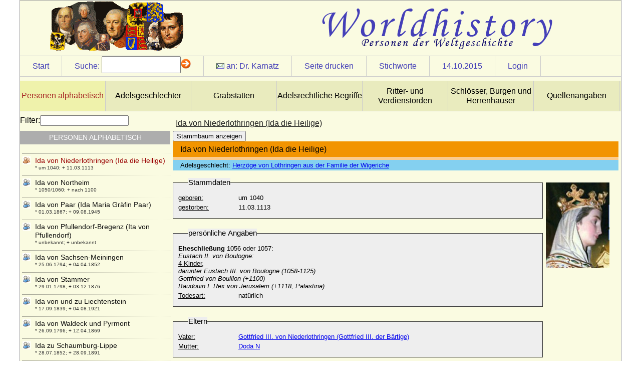

--- FILE ---
content_type: text/html
request_url: http://worldhistory.de/wnf/navbar/wnf.php?oid=9255&sid=
body_size: 11077
content:
<!DOCTYPE html PUBLIC "-//W3C//DTD XHTML 1.0 Strict//EN" "http://www.w3.org/TR/xhtml1/DTD/xhtml1-strict.dtd">
<html>
<head>
<title>:: worldhistory :: Personen der Weltgeschichte ::</title>
<link rel="stylesheet" href="../customizing/layouts/history/layout.css" type="text/css" />
<link rel="stylesheet" href="../customizing/templates/history/person.css" type="text/css" />
<link rel="shortcut icon" type="image/x-icon" href="../favicon.png" /><script type="text/javascript">

  var _gaq = _gaq || [];
  _gaq.push(['_setAccount', 'UA-17092712-13']);
  _gaq.push(['_trackPageview']);

  (function() {
    var ga = document.createElement('script'); ga.type = 'text/javascript'; ga.async = true;
    ga.src = ('https:' == document.location.protocol ? 'https://ssl' : 'http://www') + '.google-analytics.com/ga.js';
    var s = document.getElementsByTagName('script')[0]; s.parentNode.insertBefore(ga, s);
  })();

</script>
<script type="text/javascript" src="../modules/jquery/js/jquery-1.8.2.min.js"></script>
<script type="text/javascript" src="../modules/jquery/js/jquery-ui-1.8.23.custom.min.js"></script>
<script type="text/javascript" src="wnf.js"></script>
<script type="text/javascript" src="../modules/jquery/bindWithDelay/bindWithDelay.js"></script>
<script type="text/javascript" src="../customizing/templates/history/person.js"></script>
<script type="text/javascript">var s_sid="";var i_oid="9255"</script>
<meta http-equiv="Content-Type" content="text/html; charset=iso-8859-1" />
<meta name="author" content="pkarnatz" />
<meta name="copyright" content="pkarnatz" />
<meta name="description" content="Ida von Niederlothringen (Ida die Heilige)" />
<meta name="abstract" content="* um 1040; + 11.03.1113" />
<meta name="robots" content="index, follow" />

<meta http-equiv="Content-Style-Type" content="text/css" />
<meta name="designer" content="sdevic.de" />
<meta name="generator" content="WebNavigationFramework_2.2 (WNF)" />
</head>
<body>
<div id="wrapper"><div id="headerContent">
</div>
<div id="siteControl"><div class="cItem"><a href="wnf.php">Start</a></div><div class="cItem" id="srchdirect" ><span class="text">Suche:</span><form id="searchdirect" action="wnf.php" method="get"> <input type="hidden" name="oid" value="9255" /><input type="text" name="s" id="s" class="text8" /><img src="navimg/arrow.gif" alt="suche starten" onclick="document.forms['searchdirect'].submit();return false;" /></form></div><div class="cItem" id="authormail"><img src="navimg/mail1.gif" alt="" border="0" />&nbsp;an: <a class="maillink" href=mailto:pkarnatz@web.de?subject=Ida%20von%20Niederlothringen%20%28Ida%20die%20Heilige%29>Dr. Karnatz</a></div>
<div class="cItem" id="printPage"><a href="#">Seite drucken</a></div>
<div class="cItem" id="keyWrdList"><a href="#">Stichworte</a></div>
<div class="cItem"><a class="maillink" href="wnf.php?oid=9255&amp;sid=&amp;s=d 1444773600" target="_top">14.10.2015</a></div>
<span class="cItem"><a href="wnf.php?o=gl&amp;oid=9255">Login</a></span>
</div><ul id="bannerNavCol">
<li><a class="activ" href="wnf.php?oid=2&sid=">Personen alphabetisch</a></li>
<li><a class="norm" href="wnf.php?oid=5745&sid=">Adelsgeschlechter</a></li>
<li><a class="norm" href="wnf.php?oid=8837&sid=">Grabstätten</a></li>
<li><a class="norm" href="wnf.php?oid=6401&sid=">Adelsrechtliche Begriffe</a></li>
<li><a class="norm" href="wnf.php?oid=6412&sid=">Ritter- und Verdienstorden</a></li>
<li><a class="norm" href="wnf.php?oid=5943&sid=">Schlösser, Burgen und Herrenhäuser</a></li>
<li><a class="norm" href="wnf.php?oid=16893&sid=">Quellenangaben</a></li>
<div class="clear"></div></ul>
<div id="primaryContent">
<h3>Ida von Niederlothringen (Ida die Heilige)</h3>
<div class="tpl_12" docnr="9411">
  <button id="btnstamm">Stammbaum anzeigen</button>
  <div id="stamm" class="hide">
Elterngenerationen:
			<select name="upgen" id="upgen">
				<option value="1">1</option>
				<option value="2">2</option>
			</select>
Kindgenerationen:
			<select name="dngen" id="dngen">
				<option value="1">1</option>
				<option value="2">2</option>
				<option value="3">3</option>
			</select>
			<button id="btnrefresh">aktualisieren</button>
			
			<div id="stammcont"></div>
</div>

<div id="persdata"><h4>Ida von Niederlothringen (Ida die Heilige)</h4><h5></h5><h6>Adelsgeschlecht: <a href="wnf.php?oid=8337&sid=" target="_top">Herzöge von Lothringen aus der Familie der Wigeriche</a></h6><div class="pdata"><fieldset><legend>Stammdaten</legend><p><label class="prae">geboren:</label><span>um 1040</span></p><p><label class="prae">gestorben:</label><span>11.03.1113</span><p></fieldset><fieldset><legend>persönliche Angaben</legend><p><span><strong>Eheschlie&szlig;ung</strong> 1056 oder 1057:<br/>
<em>Eustach II. von Boulogne:<br/>
</em><u>4 Kinder,<br/>
</u><em>darunter Eustach III. von Boulogne (1058-1125)<br/>
Gottfried von Bouillon (+1100)<br/>
Baudouin I. Rex von Jerusalem (+1118, Pal&auml;stina) </em></span></p><p><label class="prae">Todesart:</label><span>natürlich</span></p></fieldset><fieldset><legend>Eltern</legend><p><label class="prae">Vater:</label><a href="wnf.php?oid=9257&sid=">Gottfried III. von Niederlothringen (Gottfried III. der Bärtige)</a></p><p><label class="prae">Mutter:</label><a href="wnf.php?oid=9258&sid=">Doda N</a></p></fieldset><fieldset><legend>Ehen</legend><label>Ehen / Beziehungen:</label><table id="ehen"><tr><th class="text8">Partner</th><th class="text8">Ehe am</th><th class="text8">Ort</th></tr><tr><td class="text8 name"><a href="wnf.php?oid=9253&sid=">Eustach II. von Boulogne (Eustache II Comte de Boulogne)</a></td><td class="text8">1057</td><td class="text8"></td></tr></table></fieldset><fieldset><legend>Kinder</legend><ul><li><a href="wnf.php?oid=9292&sid=">Gottfried von Bouillon (Godefroy de Bouillon, Gottfried IV. von Bouillon)</a></li></ul></fieldset><fieldset><legend>Geschwister</legend><ul><li><a href="wnf.php?oid=9193&sid=">Gottfried IV. von Niederlothringen (Gottfried der IV. der Bucklige)</a></li></ul></fieldset><fieldset><p><br /><label class="small">Docnr:</label><span>9411</span></p></fieldset><fieldset><legend>Kommentar</legend><p><label for="cmail" class="prae2">Ihre E-Mail-Adresse:</label><input type="text" class="cmail" name="cmail" /></p><p><label for="comment" class="prae2">Information an mich:</label><textarea class="comment" name="comment"></textarea></p><button class="history">absenden</button><div class="resp"></div></fieldset></div><div id="pimg"><div class="pimgs"><img src="../customizing/templates/history/img_send.php?fileid=18448&size=tn" /><p class="imgdescr"></p></div></div><div class="clear"></div></div></div>
<div class="clear"></div>
</div>
<div id="sideContent"><label for="navfltr">Filter:</label><input type="text" name="navfltr" id="navfltr" /><h5>Personen alphabetisch</h5><ul>
<li><a class="lvl"  href="wnf.php?oid=2818&sid=" oid="2818" style="background-image:url(../images/nt_user1.gif);">Ida de Boulogne</a><p class="popup">* um 1160; + 1216</p></li>
<li><a class="lvl"  href="wnf.php?oid=8348&sid=" oid="8348" style="background-image:url(../images/nt_user1.gif);">Ida de Chiny</a><p class="popup">* um 1078; + 1117</p></li>
<li><a class="lvl"  href="wnf.php?oid=16873&sid=" oid="16873" style="background-image:url(../images/nt_user1.gif);">Ida Eleonore Christine von Vaerst- Westhemmerde</a><p class="popup">* um 1724; + 16.11.1794</p></li>
<li><a class="lvl"  href="wnf.php?oid=11818&sid=" oid="11818" style="background-image:url(../images/nt_user1.gif);">Ida Elisabeth Lütken</a><p class="popup">* 24.06.1763; + 17.09.1797</p></li>
<li><a class="lvl"  href="wnf.php?oid=12322&sid=" oid="12322" style="background-image:url(../images/nt_user1.gif);">Ida Elisabeth von Carnitz</a><p class="popup">* 12.10.1670; + ?</p></li>
<li><a class="lvl"  href="wnf.php?oid=17101&sid=" oid="17101" style="background-image:url(../images/nt_user1.gif);">Ida Großer (Ada Großer)</a><p class="popup">* keine Daten; + keine Daten</p></li>
<li><a class="lvl"  href="wnf.php?oid=5813&sid=" oid="5813" style="background-image:url(../images/nt_user1.gif);">Ida Hoyos zu Stichsenstein</a><p class="popup">* 31.08.1870; + 27.01.1946</p></li>
<li><a class="lvl"  href="wnf.php?oid=9614&sid=" oid="9614" style="background-image:url(../images/nt_user1.gif);">Ida Khuen von Belasi</a><p class="popup">* 01.05.1928; + 06.06.1987</p></li>
<li><a class="lvl"  href="wnf.php?oid=14160&sid=" oid="14160" style="background-image:url(../images/nt_user1.gif);">Ida Lucie Scheel von Plessen</a><p class="popup">* 18.12.1740; + 22.03.1792</p></li>
<li><a class="lvl"  href="wnf.php?oid=12539&sid=" oid="12539" style="background-image:url(../images/nt_user1.gif);">Ida Margarete von Winterfeld</a><p class="popup">* 1673; + nach 1740</p></li>
<li><a class="lvl"  href="wnf.php?oid=16559&sid=" oid="16559" style="background-image:url(../images/nt_user1.gif);">Ida Margrethe Erneste von Raben</a><p class="popup">* 1744 (Taufe 22.02.1744); + 06.11.1817</p></li>
<li><a class="lvl"  href="wnf.php?oid=2819&sid=" oid="2819" style="background-image:url(../images/nt_user1.gif);">Ida von Anhalt-Bernburg-Schaumburg-Hoym</a><p class="popup">* 10.03.1804; + 31.03.1828</p></li>
<li><a class="lvl"  href="wnf.php?oid=17127&sid=" oid="17127" style="background-image:url(../images/nt_user1.gif);">Ida von Auerswald</a><p class="popup">* 17.01.1791; + 04.03.1868</p></li>
<li><a class="lvl"  href="wnf.php?oid=7487&sid=" oid="7487" style="background-image:url(../images/nt_user1.gif);">Ida von Blieskastel</a><p class="popup">* unbekannt; + unbekannt</p></li>
<li><a class="lvl"  href="wnf.php?oid=2820&sid=" oid="2820" style="background-image:url(../images/nt_user1.gif);">Ida von Brabant (Ida von Löwen, Ide de Louvain)</a><p class="popup">* 1110; + 1162</p></li>
<li><a class="lvl"  href="wnf.php?oid=16672&sid=" oid="16672" style="background-image:url(../images/nt_user1.gif);">Ida von Derenthall (Konstanze Leopoldine Henriette Sophie Ida v. Derenthall)</a><p class="popup">* 10.05.1799; + 09.12.1880</p></li>
<li><a class="lvl"  href="wnf.php?oid=12036&sid=" oid="12036" style="background-image:url(../images/nt_user1.gif);">Ida von Dewitz</a><p class="popup">* 07.04.1749; + 22.06.1823</p></li>
<li><a class="lvl"  href="wnf.php?oid=15861&sid=" oid="15861" style="background-image:url(../images/nt_user1.gif);">Ida von Hahn (Ida von Hahn-Hahn), Reichsgräfin</a><p class="popup">* 22.06.1805; + 12.01.1880</p></li>
<li><a class="lvl"  id="actNode" href="wnf.php?oid=9255&sid=" oid="9255" style="background-image:url(../images/nt_user2.gif);">Ida von Niederlothringen (Ida die Heilige)</a><p class="popup">* um 1040; + 11.03.1113</p></li>
<li><a class="lvl"  href="wnf.php?oid=2821&sid=" oid="2821" style="background-image:url(../images/nt_user1.gif);">Ida von Northeim</a><p class="popup">* 1050/1060; + nach 1100</p></li>
<li><a class="lvl"  href="wnf.php?oid=9812&sid=" oid="9812" style="background-image:url(../images/nt_user1.gif);">Ida von Paar (Ida Maria Gräfin Paar)</a><p class="popup">* 01.03.1867; + 09.08.1945</p></li>
<li><a class="lvl"  href="wnf.php?oid=2822&sid=" oid="2822" style="background-image:url(../images/nt_user1.gif);">Ida von Pfullendorf-Bregenz (Ita von Pfullendorf)</a><p class="popup">* unbekannt; + unbekannt</p></li>
<li><a class="lvl"  href="wnf.php?oid=2823&sid=" oid="2823" style="background-image:url(../images/nt_user1.gif);">Ida von Sachsen-Meiningen</a><p class="popup">* 25.06.1794; + 04.04.1852</p></li>
<li><a class="lvl"  href="wnf.php?oid=17111&sid=" oid="17111" style="background-image:url(../images/nt_user1.gif);">Ida von Stammer</a><p class="popup">* 29.01.1798; + 03.12.1876</p></li>
<li><a class="lvl"  href="wnf.php?oid=5763&sid=" oid="5763" style="background-image:url(../images/nt_user1.gif);">Ida von und zu Liechtenstein</a><p class="popup">* 17.09.1839; + 04.08.1921</p></li>
<li><a class="lvl"  href="wnf.php?oid=5862&sid=" oid="5862" style="background-image:url(../images/nt_user1.gif);">Ida von Waldeck und Pyrmont</a><p class="popup">* 26.09.1796; + 12.04.1869</p></li>
<li><a class="lvl"  href="wnf.php?oid=2824&sid=" oid="2824" style="background-image:url(../images/nt_user1.gif);">Ida zu Schaumburg-Lippe</a><p class="popup">* 28.07.1852; + 28.09.1891</p></li>
<li><a class="lvl"  href="wnf.php?oid=11785&sid=" oid="11785" style="background-image:url(../images/nt_user1.gif);">Ide Skeel</a><p class="popup">+ 1684</p></li>
<li><a class="lvl"  href="wnf.php?oid=16854&sid=" oid="16854" style="background-image:url(../images/nt_user1.gif);">Idel Jobst von Vincke, Freiherr</a><p class="popup">* 12.09.1680; + 29.05.1740</p></li>
<li><a class="lvl"  href="wnf.php?oid=15697&sid=" oid="15697" style="background-image:url(../images/nt_user1.gif);">Ignaz von Landsberg-Velen und Gemen (Johann Ignaz Franz von Landsberg-Velen), Graf</a><p class="popup">* 01.12.1788; + 19.09.1863</p></li>
<li><a class="lvl"  href="wnf.php?oid=2825&sid=" oid="2825" style="background-image:url(../images/nt_user1.gif);">Igor Konstantinowitsch Romanow</a><p class="popup">* 29.05.1894; + 18.07.1918</p></li>
<li><a class="lvl"  href="wnf.php?oid=10173&sid=" oid="10173" style="background-image:url(../images/nt_user1.gif);">Igor von Kiew</a><p class="popup">* um 878; + 945</p></li>
<li><a class="lvl"  href="wnf.php?oid=2826&sid=" oid="2826" style="background-image:url(../images/nt_user1.gif);">Ileana von Rumänien</a><p class="popup">* 05.01.1909; + 21.01.1991</p></li>
<li><a class="lvl"  href="wnf.php?oid=2828&sid=" oid="2828" style="background-image:url(../images/nt_user1.gif);">Ilka zu Ortenburg, Gräfin</a><p class="popup">* 29.06.1942;</p></li>
<li><a class="lvl"  href="wnf.php?oid=2827&sid=" oid="2827" style="background-image:url(../images/nt_user1.gif);">Ilke Fischer</a><p class="popup">* 09.12.1936;</p></li>
<li><a class="lvl"  href="wnf.php?oid=14538&sid=" oid="14538" style="background-image:url(../images/nt_user1.gif);">Illarion Illarionowitsch Wassiltschikow, Fürst</a><p class="popup">* 1805; + 12.11.1862</p></li>
<li><a class="lvl"  href="wnf.php?oid=14540&sid=" oid="14540" style="background-image:url(../images/nt_user1.gif);">Illarion Sergejewitsch Wassiltschikow, Fürst</a><p class="popup">* 15.04.1881; + 03.06.1969</p></li>
<li><a class="lvl"  href="wnf.php?oid=14535&sid=" oid="14535" style="background-image:url(../images/nt_user1.gif);">Illarion Wassiljewitsch Wassiltschikow, Fürst</a><p class="popup">* 1776; + 05.03.1847</p></li>
<li><a class="lvl"  href="wnf.php?oid=2829&sid=" oid="2829" style="background-image:url(../images/nt_user1.gif);">Ilona (Helene) von Österreich</a><p class="popup">* 20.04.1927;</p></li>
<li><a class="lvl"  href="wnf.php?oid=13627&sid=" oid="13627" style="background-image:url(../images/nt_user1.gif);">Ilsa von Bülow (Ilsabe von Bülow)</a><p class="popup">* ?; + ?</p></li>
<li><a class="lvl"  href="wnf.php?oid=13629&sid=" oid="13629" style="background-image:url(../images/nt_user1.gif);">Ilsabe Dorothee von der Asseburg</a><p class="popup">* 19.08.1608; + 01.01.1647</p></li>
<li><a class="lvl"  href="wnf.php?oid=13320&sid=" oid="13320" style="background-image:url(../images/nt_user1.gif);">Ilsabe Eleonore von Stralendorff</a><p class="popup">* 11.09.1738; + 20.02.1787</p></li>
<li><a class="lvl"  href="wnf.php?oid=12481&sid=" oid="12481" style="background-image:url(../images/nt_user1.gif);">Ilsabe Katharina von Wahlen-Jürgass</a><p class="popup">* 24.01.1666; + 18.05.1734</p></li>
<li><a class="lvl"  href="wnf.php?oid=12053&sid=" oid="12053" style="background-image:url(../images/nt_user1.gif);">Ilsabe Lucie von Jasmund (Sophie Elisabeth von Jasmund)</a><p class="popup">* 11.12.1710; + 26.02.1760</p></li>
<li><a class="lvl"  href="wnf.php?oid=14806&sid=" oid="14806" style="background-image:url(../images/nt_user1.gif);">Ilsabe Sophie Dorothea von Bredow</a><p class="popup">* 10.10.1722; + 20.05.1788</p></li>
<li><a class="lvl"  href="wnf.php?oid=16308&sid=" oid="16308" style="background-image:url(../images/nt_user1.gif);">Ilsabe von Einwinkel</a><p class="popup">* keine Daten; + keine Daten</p></li>
<li><a class="lvl"  href="wnf.php?oid=13715&sid=" oid="13715" style="background-image:url(../images/nt_user1.gif);">Ilsabe von Flemming</a><p class="popup">* um 1500; + ?</p></li>
<li><a class="lvl"  href="wnf.php?oid=14467&sid=" oid="14467" style="background-image:url(../images/nt_user1.gif);">Ilsabe von Holstein</a><p class="popup">* ?; + nach dem 13.11.1610</p></li>
<li><a class="lvl"  href="wnf.php?oid=15919&sid=" oid="15919" style="background-image:url(../images/nt_user1.gif);">Ilsabe von Parkentin</a><p class="popup">* keine Daten; + keine Daten</p></li>
<li><a class="lvl"  href="wnf.php?oid=13268&sid=" oid="13268" style="background-image:url(../images/nt_user1.gif);">Ilsabe von Stockhausen (a.d.H. Ruleben)</a><p class="popup">* vor 1536; + ?</p></li>
<li><a class="lvl"  href="wnf.php?oid=15103&sid=" oid="15103" style="background-image:url(../images/nt_user1.gif);">Ilse Anna von Brünnow a.d.H. Alt-Schlage (Ilse Anna von Brunnow)</a><p class="popup">* 28.02.1675; + 27.08.1749</p></li>
<li><a class="lvl"  href="wnf.php?oid=12441&sid=" oid="12441" style="background-image:url(../images/nt_user1.gif);">Ilse aus dem Winkel</a><p class="popup">* unbekannt; + unbekannt</p></li>
<li><a class="lvl"  href="wnf.php?oid=12094&sid=" oid="12094" style="background-image:url(../images/nt_user1.gif);">Ilse (Elisabeth) von Oberg</a><p class="popup">+ vor 28.06.1439</p></li>
<li><a class="lvl"  href="wnf.php?oid=14787&sid=" oid="14787" style="background-image:url(../images/nt_user1.gif);">llse Floria von dem Knesebeck (Elisabeth Florina von dem Knesebeck)</a><p class="popup">* 10.04.1629; + 24.11.1711</p></li>
<li><a class="lvl"  href="wnf.php?oid=13251&sid=" oid="13251" style="background-image:url(../images/nt_user1.gif);">Ilse Margarethe von Grambow</a><p class="popup">* 1652; + 16.04.1729</p></li>
<li><a class="lvl"  href="wnf.php?oid=13250&sid=" oid="13250" style="background-image:url(../images/nt_user1.gif);">Ilse Mette von Hahn</a><p class="popup">* 15.11.1623; + 09.04.1675</p></li>
<li><a class="lvl"  href="wnf.php?oid=15779&sid=" oid="15779" style="background-image:url(../images/nt_user1.gif);">Ilse Sophie von Grabow (a.d.H. Suckwitz)</a><p class="popup">* 1700; + 20.08.1738</p></li>
<li><a class="lvl"  href="wnf.php?oid=15379&sid=" oid="15379" style="background-image:url(../images/nt_user1.gif);">Ilse Sophie von Segebade (verw. Ilse Sophie von Genzkow)</a><p class="popup">+ 1681</p></li>
<li><a class="lvl"  href="wnf.php?oid=16341&sid=" oid="16341" style="background-image:url(../images/nt_user1.gif);">Ilse Verdemann</a><p class="popup">* keine Daten; + nach 1486</p></li>
<li><a class="lvl"  href="wnf.php?oid=13255&sid=" oid="13255" style="background-image:url(../images/nt_user1.gif);">Ilse von dem Berge</a><p class="popup">* vor 1569; + nach 08.03.1628</p></li>
<li><a class="lvl"  href="wnf.php?oid=12688&sid=" oid="12688" style="background-image:url(../images/nt_user1.gif);">Ilse von Hanensee</a><p class="popup">* nicht überliefert; + nicht überliefert</p></li>
<li><a class="lvl"  href="wnf.php?oid=12696&sid=" oid="12696" style="background-image:url(../images/nt_user1.gif);">Ilse von Oppershausen</a><p class="popup">* nicht überliefert; + nicht überliefert</p></li>
<li><a class="lvl"  href="wnf.php?oid=13259&sid=" oid="13259" style="background-image:url(../images/nt_user1.gif);">Ilse von Peccatel</a><p class="popup">* um 1420; + ?</p></li>
<li><a class="lvl"  href="wnf.php?oid=14462&sid=" oid="14462" style="background-image:url(../images/nt_user1.gif);">Ilse von Raven</a><p class="popup">* ?; + nach 24.09.1604</p></li>
<li><a class="lvl"  href="wnf.php?oid=16187&sid=" oid="16187" style="background-image:url(../images/nt_user1.gif);">Ilse von Rohr</a><p class="popup">+ nach 1649</p></li>
<li><a class="lvl"  href="wnf.php?oid=15031&sid=" oid="15031" style="background-image:url(../images/nt_user1.gif);">Ilse von Schmatzhagen</a><p class="popup">* ?; + vor 1577</p></li>
<li><a class="lvl"  href="wnf.php?oid=12983&sid=" oid="12983" style="background-image:url(../images/nt_user1.gif);">Ilse von Schnehen</a><p class="popup">* 04.02.1908; + 10.07.1973</p></li>
<li><a class="lvl"  href="wnf.php?oid=16232&sid=" oid="16232" style="background-image:url(../images/nt_user1.gif);">Ilse von Trott zu Solz</a><p class="popup">* 09.08.1530; + 26.08.1611</p></li>
<li><a class="lvl"  href="wnf.php?oid=6351&sid=" oid="6351" style="background-image:url(../images/nt_user1.gif);">Imagina von Isenburg-Limburg</a><p class="popup">+ nach 1313</p></li>
<li><a class="lvl"  href="wnf.php?oid=2830&sid=" oid="2830" style="background-image:url(../images/nt_user1.gif);">Imre Kiraly von Ungarn (Emmerich von Ungarn)</a><p class="popup">* 1174; + 1204</p></li>
<li><a class="lvl"  href="wnf.php?oid=13743&sid=" oid="13743" style="background-image:url(../images/nt_user1.gif);">Ina Caroline von Bülow</a><p class="popup">* 12.01.1827; + 05.10.1900</p></li>
<li><a class="lvl"  href="wnf.php?oid=2831&sid=" oid="2831" style="background-image:url(../images/nt_user1.gif);">Ina Marie von Bassewitz, Gräfin</a><p class="popup">* 27.01.1888; + 17.09.1973</p></li>
<li><a class="lvl"  href="wnf.php?oid=2832&sid=" oid="2832" style="background-image:url(../images/nt_user1.gif);">India Hicks</a><p class="popup">* 05.09.1967;</p></li>
<li><a class="lvl"  href="wnf.php?oid=2833&sid=" oid="2833" style="background-image:url(../images/nt_user1.gif);">Ines de Castro</a><p class="popup">* 1325; + 07.01.1355</p></li>
<li><a class="lvl"  href="wnf.php?oid=2834&sid=" oid="2834" style="background-image:url(../images/nt_user1.gif);">Ines Pires (Inez Pirez)</a><p class="popup">* unbekannt; + unbekannt</p></li>
<li><a class="lvl"  href="wnf.php?oid=2835&sid=" oid="2835" style="background-image:url(../images/nt_user1.gif);">Ingard von Dänemark (Ingardis von Dänemark)</a><p class="popup">+  nach 1236</p></li>
<li><a class="lvl"  href="wnf.php?oid=2836&sid=" oid="2836" style="background-image:url(../images/nt_user1.gif);">Inge Magna Johanna Mimi von Kauffmann (Johanna von Kauffmann)</a><p class="popup">* 01.06.1936; + 13.05.1989</p></li>
<li><a class="lvl"  href="wnf.php?oid=7995&sid=" oid="7995" style="background-image:url(../images/nt_user1.gif);">Ingeborg Birgersdotter von Schweden</a><p class="popup">* 1253; + 30.06.1302</p></li>
<li><a class="lvl"  href="wnf.php?oid=7937&sid=" oid="7937" style="background-image:url(../images/nt_user1.gif);">Ingeborg Eriksdotter von Schweden</a><p class="popup">* 1212; + 1254</p></li>
<li><a class="lvl"  href="wnf.php?oid=7289&sid=" oid="7289" style="background-image:url(../images/nt_user1.gif);">Ingeborg Haakonsdotter von Norwegen</a><p class="popup">* 1301; + 17.06.1361</p></li>
<li><a class="lvl"  href="wnf.php?oid=16679&sid=" oid="16679" style="background-image:url(../images/nt_user1.gif);">Ingeborg Schaefer</a><p class="popup">* 22.03.1909;</p></li>
<li><a class="lvl"  href="wnf.php?oid=2838&sid=" oid="2838" style="background-image:url(../images/nt_user1.gif);">Ingeborg von Dänemark</a><p class="popup">* 1175; + 29.07.1236</p></li>
<li><a class="lvl"  href="wnf.php?oid=8903&sid=" oid="8903" style="background-image:url(../images/nt_user1.gif);">Ingeborg von Dänemark</a><p class="popup">* 01.04.1347; + 16.06.1370</p></li>
<li><a class="lvl"  href="wnf.php?oid=2837&sid=" oid="2837" style="background-image:url(../images/nt_user1.gif);">Ingeborg von Dänemark</a><p class="popup">* 02.08.1878; + 12.03.1958</p></li>
<li><a class="lvl"  href="wnf.php?oid=7030&sid=" oid="7030" style="background-image:url(../images/nt_user1.gif);">Ingeborg von Halland (Ingibiorg of Halland, Ingibiorg Finnsdottir)</a><p class="popup">* unbekannt; + 1069 (1070 ?)</p></li>
<li><a class="lvl"  href="wnf.php?oid=5979&sid=" oid="5979" style="background-image:url(../images/nt_user1.gif);">Ingeborg von Schweden</a><p class="popup">* ca. 1260; + 1290</p></li>
<li><a class="lvl"  href="wnf.php?oid=15910&sid=" oid="15910" style="background-image:url(../images/nt_user1.gif);">Ingeborg von Zepelin (Ingeborg von Zeppelin)</a><p class="popup">* 1580; + nach 1636</p></li>
<li><a class="lvl"  href="wnf.php?oid=2839&sid=" oid="2839" style="background-image:url(../images/nt_user1.gif);">Ingeburg von Mecklenburg-Schwerin</a><p class="popup">* 1340; + 1395</p></li>
<li><a class="lvl"  href="wnf.php?oid=12479&sid=" oid="12479" style="background-image:url(../images/nt_user1.gif);">Ingeburg von Wittstruck</a><p class="popup">* 09.09.1623; + 23.03.1694</p></li>
<li><a class="lvl"  href="wnf.php?oid=6004&sid=" oid="6004" style="background-image:url(../images/nt_user1.gif);">Ingegerd von Schweden (Ingegerd Olofsdotter)</a><p class="popup">* um 1000; + 10.02.1050</p></li>
<li><a class="lvl"  href="wnf.php?oid=7381&sid=" oid="7381" style="background-image:url(../images/nt_user1.gif);">Ingelger</a><p class="popup">* um 840; + 888</p></li>
<li><a class="lvl"  href="wnf.php?oid=8271&sid=" oid="8271" style="background-image:url(../images/nt_user1.gif);">Ingeltrud von Paris</a><p class="popup">* unbekannt; + unbekannt</p></li>
<li><a class="lvl"  href="wnf.php?oid=2840&sid=" oid="2840" style="background-image:url(../images/nt_user1.gif);">Ingrid von Schweden</a><p class="popup">* 28.3.1910; + 07.11.2000</p></li>
<li><a class="lvl"  href="wnf.php?oid=2841&sid=" oid="2841" style="background-image:url(../images/nt_user1.gif);">Iniga von Thurn und Taxis</a><p class="popup">* 25.08.1925; + 17.09.2008</p></li>
<li><a class="lvl"  href="wnf.php?oid=15066&sid=" oid="15066" style="background-image:url(../images/nt_user1.gif);">Innocenzo Odescalchi, Fürst</a><p class="popup">* 22.07.1778; + 24.09.1833</p></li>
<li><a class="lvl"  href="wnf.php?oid=14717&sid=" oid="14717" style="background-image:url(../images/nt_user1.gif);">Iphigenie Dadanyi de Gyülvesz</a><p class="popup">* 17.06.1821; + 11.10.1882</p></li>
<li><a class="lvl"  href="wnf.php?oid=2842&sid=" oid="2842" style="background-image:url(../images/nt_user1.gif);">Ippolita Sforza</a><p class="popup">* 18.04.1445; + 20.08.1488</p></li>
<li><a class="lvl"  href="wnf.php?oid=7152&sid=" oid="7152" style="background-image:url(../images/nt_user1.gif);">Ippolita d'Este</a><p class="popup">* 1620; + 1656</p></li>
<li><a class="lvl"  href="wnf.php?oid=2843&sid=" oid="2843" style="background-image:url(../images/nt_user1.gif);">Irene Bonnin de La Bonniniere</a><p class="popup">* 02.08.1925;</p></li>
<li><a class="lvl"  href="wnf.php?oid=2844&sid=" oid="2844" style="background-image:url(../images/nt_user1.gif);">Irene Denison (Lady Irene Denison)</a><p class="popup">* 04.07.1890; + 16.07.1956</p></li>
<li><a class="lvl"  href="wnf.php?oid=2845&sid=" oid="2845" style="background-image:url(../images/nt_user1.gif);">Irene der Niederlande</a><p class="popup">* 05.08.1939;</p></li>
<li><a class="lvl"  href="wnf.php?oid=2846&sid=" oid="2846" style="background-image:url(../images/nt_user1.gif);">Irene Dora Lelbach</a><p class="popup">* 22.12.1897; + 01.12.1985</p></li>
<li><a class="lvl"  href="wnf.php?oid=10178&sid=" oid="10178" style="background-image:url(../images/nt_user1.gif);">Irene von Byzanz (Anna von Byzanz)</a><p class="popup">* um 1025; + 1067</p></li>
<li><a class="lvl"  href="wnf.php?oid=2847&sid=" oid="2847" style="background-image:url(../images/nt_user1.gif);">Irene von Byzanz (Irene Angelina von Byzanz, Irene Maria)</a><p class="popup">* 1177; + 27.08.1208</p></li>
<li><a class="lvl"  href="wnf.php?oid=2848&sid=" oid="2848" style="background-image:url(../images/nt_user1.gif);">Irene von Griechenland</a><p class="popup">* 11.05.1942;</p></li>
<li><a class="lvl"  href="wnf.php?oid=2849&sid=" oid="2849" style="background-image:url(../images/nt_user1.gif);">Irene von Griechenland und Dänemark</a><p class="popup">* 31.01.1904; + 14.04.1974</p></li>
<li><a class="lvl"  href="wnf.php?oid=2850&sid=" oid="2850" style="background-image:url(../images/nt_user1.gif);">Irene von Hessen und bei Rhein (Irene von Hessen-Darmstadt)</a><p class="popup">* 11.07.1866; + 11.11.1953</p></li>
<li><a class="lvl"  href="wnf.php?oid=2851&sid=" oid="2851" style="background-image:url(../images/nt_user1.gif);">Irene von Preußen</a><p class="popup">* 03.11.1806; + 14.11.1806</p></li>
<li><a class="lvl"  href="wnf.php?oid=6644&sid=" oid="6644" style="background-image:url(../images/nt_user1.gif);">Irene zu Solms-Laubach</a><p class="popup">* 25.06.1925; + 16.12.2006</p></li>
<li><a class="lvl"  href="wnf.php?oid=2852&sid=" oid="2852" style="background-image:url(../images/nt_user1.gif);">Irina Alexandrowna Romanowa</a><p class="popup">* 03.07.1895; + 26.02.1970</p></li>
<li><a class="lvl"  href="wnf.php?oid=10746&sid=" oid="10746" style="background-image:url(../images/nt_user1.gif);">Irina Alexandrowna Tolstaja (Irina Alexandrowna Tolstoja)</a><p class="popup">* 13.01.1917; + 20.06.1998</p></li>
<li><a class="lvl"  href="wnf.php?oid=2853&sid=" oid="2853" style="background-image:url(../images/nt_user1.gif);">Irina Fjodorowna Godunowa</a><p class="popup">* 1557; + 26.10.1603</p></li>
<li><a class="lvl"  href="wnf.php?oid=2854&sid=" oid="2854" style="background-image:url(../images/nt_user1.gif);">Irina Iwanowna Kurakina</a><p class="popup">* 22.09.1903; + 17.01.1993</p></li>
<li><a class="lvl"  href="wnf.php?oid=2855&sid=" oid="2855" style="background-image:url(../images/nt_user1.gif);">Irina Michailowna Rajewskaja</a><p class="popup">* 18.08.1892; + 22.01.1955</p></li>
<li><a class="lvl"  href="wnf.php?oid=2856&sid=" oid="2856" style="background-image:url(../images/nt_user1.gif);">Irina Pawlowna Paley</a><p class="popup">* 21.12.1903; + 15.11.1990</p></li>
<li><a class="lvl"  href="wnf.php?oid=2857&sid=" oid="2857" style="background-image:url(../images/nt_user1.gif);">Irina von Hessen</a><p class="popup">* 01.04.1971;</p></li>
<li><a class="lvl"  href="wnf.php?oid=2858&sid=" oid="2858" style="background-image:url(../images/nt_user1.gif);">Irina von Preußen</a><p class="popup">* 04.07.1988;</p></li>
<li><a class="lvl"  href="wnf.php?oid=2859&sid=" oid="2859" style="background-image:url(../images/nt_user1.gif);">Iris Mountbatten (Lady Iris Mountbatten)</a><p class="popup">* 13.01.1920; + 01.09.1982</p></li>
<li><a class="lvl"  href="wnf.php?oid=2860&sid=" oid="2860" style="background-image:url(../images/nt_user1.gif);">Irma Pospesch</a><p class="popup">* 19.06.1946;</p></li>
<li><a class="lvl"  href="wnf.php?oid=10976&sid=" oid="10976" style="background-image:url(../images/nt_user1.gif);">Irma von Schönborn-Buchheim</a><p class="popup">* 19.05.1867; + 10.10.1948</p></li>
<li><a class="lvl"  href="wnf.php?oid=2861&sid=" oid="2861" style="background-image:url(../images/nt_user1.gif);">Irmengard (Irmgard) von Hohenlohe-Weikersheim</a><p class="popup">* 1315; + 11.05.1372</p></li>
<li><a class="lvl"  href="wnf.php?oid=2862&sid=" oid="2862" style="background-image:url(../images/nt_user1.gif);">Irmengard von Oettingen</a><p class="popup">+ 06.11.1399</p></li>
<li><a class="lvl"  href="wnf.php?oid=2863&sid=" oid="2863" style="background-image:url(../images/nt_user1.gif);">Irmengard von Württemberg</a><p class="popup">* um 1264; + vor 1278/1295 ?</p></li>
<li><a class="lvl"  href="wnf.php?oid=8385&sid=" oid="8385" style="background-image:url(../images/nt_user1.gif);">Irmgard N, Gemahlin von Hermann I. von Orlamünde</a><p class="popup">* unbekannt; + unbekannt</p></li>
<li><a class="lvl"  href="wnf.php?oid=6690&sid=" oid="6690" style="background-image:url(../images/nt_user1.gif);">Irmgard von Baden</a><p class="popup">* um 1270; + 08.02.1320</p></li>
<li><a class="lvl"  href="wnf.php?oid=2864&sid=" oid="2864" style="background-image:url(../images/nt_user1.gif);">Irmgard von Berg</a><p class="popup">* vor 1274; + 24.03.1294</p></li>
<li><a class="lvl"  href="wnf.php?oid=2865&sid=" oid="2865" style="background-image:url(../images/nt_user1.gif);">Irmgard von Berg</a><p class="popup">+ 20.02.1247</p></li>
<li><a class="lvl"  href="wnf.php?oid=2866&sid=" oid="2866" style="background-image:url(../images/nt_user1.gif);">Irmgard von Cleve (Irmgard die Schöne)</a><p class="popup">+ 11.05.1319</p></li>
<li><a class="lvl"  href="wnf.php?oid=2867&sid=" oid="2867" style="background-image:url(../images/nt_user1.gif);">Irmgard von Cleve</a><p class="popup">* vor 1317; + 06.08.1362</p></li>
<li><a class="lvl"  href="wnf.php?oid=5953&sid=" oid="5953" style="background-image:url(../images/nt_user1.gif);">Irmgard von der Mark</a><p class="popup">+ 12.11.1360</p></li>
<li><a class="lvl"  href="wnf.php?oid=8562&sid=" oid="8562" style="background-image:url(../images/nt_user1.gif);">Irmgard von Diepholz (Ermegardis von Diepholz)</a><p class="popup">+ 24.03.1426</p></li>
<li><a class="lvl"  href="wnf.php?oid=2868&sid=" oid="2868" style="background-image:url(../images/nt_user1.gif);">Irmgard von Geldern</a><p class="popup">+ nach 1230</p></li>
<li><a class="lvl"  href="wnf.php?oid=6247&sid=" oid="6247" style="background-image:url(../images/nt_user1.gif);">Irmgard von Henneberg (Irmingard von Henneberg)</a><p class="popup">+ 25.07.1197</p></li>
<li><a class="lvl"  href="wnf.php?oid=5951&sid=" oid="5951" style="background-image:url(../images/nt_user1.gif);">Irmgard von Hoya</a><p class="popup">+ nach 1422</p></li>
<li><a class="lvl"  href="wnf.php?oid=2869&sid=" oid="2869" style="background-image:url(../images/nt_user1.gif);">Irmgard von Kirchberg</a><p class="popup">+ 31.05.1462</p></li>
<li><a class="lvl"  href="wnf.php?oid=12964&sid=" oid="12964" style="background-image:url(../images/nt_user1.gif);">Irmgard von Köppen</a><p class="popup">* 23.10.1894; + 19.08.1977</p></li>
<li><a class="lvl"  href="wnf.php?oid=2870&sid=" oid="2870" style="background-image:url(../images/nt_user1.gif);">Irmgard von Limburg (Ermengard von Limburg)</a><p class="popup">+ 1283</p></li>
<li><a class="lvl"  href="wnf.php?oid=8641&sid=" oid="8641" style="background-image:url(../images/nt_user1.gif);">Irmgard von Orlamünde</a><p class="popup">+ 1377</p></li>
<li><a class="lvl"  href="wnf.php?oid=10630&sid=" oid="10630" style="background-image:url(../images/nt_user1.gif);">Irmgard von Rietberg</a><p class="popup">+ 1540</p></li>
<li><a class="lvl"  href="wnf.php?oid=10468&sid=" oid="10468" style="background-image:url(../images/nt_user1.gif);">Irmgard von Rollingen</a><p class="popup">+ 1514</p></li>
<li><a class="lvl"  href="wnf.php?oid=8640&sid=" oid="8640" style="background-image:url(../images/nt_user1.gif);">Irmgard von Schwarzburg-Blankenburg</a><p class="popup">+ 26.03.1354</p></li>
<li><a class="lvl"  href="wnf.php?oid=8889&sid=" oid="8889" style="background-image:url(../images/nt_user1.gif);">Irmgard von Thüringen</a><p class="popup">* 1196; + 1244</p></li>
<li><a class="lvl"  href="wnf.php?oid=6040&sid=" oid="6040" style="background-image:url(../images/nt_user1.gif);">Irmgard von Turin (Irmgard von Susa)</a><p class="popup">+ 29.04.1078</p></li>
<li><a class="lvl"  href="wnf.php?oid=2871&sid=" oid="2871" style="background-image:url(../images/nt_user1.gif);">Irmgard von Wasserburg</a><p class="popup">* unbekannt; + unbekannt</p></li>
<li><a class="lvl"  href="wnf.php?oid=2872&sid=" oid="2872" style="background-image:url(../images/nt_user1.gif);">Irmgard Weygand</a><p class="popup">* 22.08.1912; + 03.12.2001</p></li>
<li><a class="lvl"  href="wnf.php?oid=2873&sid=" oid="2873" style="background-image:url(../images/nt_user1.gif);">Irmingard bei Rhein (Irmengard bei Rhein)</a><p class="popup">* 1200; + 24.02.1260</p></li>
<li><a class="lvl"  href="wnf.php?oid=7227&sid=" oid="7227" style="background-image:url(../images/nt_user1.gif);">Irmingard von Tours (Ermengarde de Tours)</a><p class="popup">* um 804; + 20.03.851</p></li>
<li><a class="lvl"  href="wnf.php?oid=10250&sid=" oid="10250" style="background-image:url(../images/nt_user1.gif);">Irmingard von Verdun (Irmingard von Hammerstein)</a><p class="popup">* um 975; + 1042</p></li>
<li><a class="lvl"  href="wnf.php?oid=7229&sid=" oid="7229" style="background-image:url(../images/nt_user1.gif);">Irmintrud von Orleans (Irmentrud, Ermentrude von Orléans)</a><p class="popup">* 27.09.825; + 06.10.869</p></li>
<li><a class="lvl"  href="wnf.php?oid=8660&sid=" oid="8660" style="background-image:url(../images/nt_user1.gif);">Irmtrud von der Wetterau (Irmintrud von Gleiberg)</a><p class="popup">* 972; + nach 985</p></li>
<li><a class="lvl"  href="wnf.php?oid=2874&sid=" oid="2874" style="background-image:url(../images/nt_user1.gif);">Irmtrud von Luxemburg (Imiza von Luxemburg, Irmentrud, Irmengard)</a><p class="popup">* 1000 (um 990); + 1057 (1055)</p></li>
<li><a class="lvl"  href="wnf.php?oid=14730&sid=" oid="14730" style="background-image:url(../images/nt_user1.gif);">Isaac de Perponcher (Isaak de Perponcher)</a><p class="popup">* 1570; + 25.01.1656</p></li>
<li><a class="lvl"  href="wnf.php?oid=14733&sid=" oid="14733" style="background-image:url(../images/nt_user1.gif);">Isaak de Perponcher-Sedlnitzky, Graf</a><p class="popup">* 22.04.1662; + 01.05.1708</p></li>
<li><a class="lvl"  href="wnf.php?oid=8268&sid=" oid="8268" style="background-image:url(../images/nt_user1.gif);">Isaak II. Angelos (Isaakios II. Angelos von Byzanz)</a><p class="popup">* 1155; + 28.01.1204</p></li>
<li><a class="lvl"  href="wnf.php?oid=2875&sid=" oid="2875" style="background-image:url(../images/nt_user1.gif);">Isabeau de Beauvau (Isabelle de Beauvau)</a><p class="popup">* um 1436; + 1474</p></li>
<li><a class="lvl"  href="wnf.php?oid=8737&sid=" oid="8737" style="background-image:url(../images/nt_user1.gif);">Isabeau de Vendome</a><p class="popup">* unbekannt; + unbekannt</p></li>
<li><a class="lvl"  href="wnf.php?oid=8688&sid=" oid="8688" style="background-image:url(../images/nt_user1.gif);">Isabeau de Villehardouin</a><p class="popup">+ nach 1299</p></li>
<li><a class="lvl"  href="wnf.php?oid=8720&sid=" oid="8720" style="background-image:url(../images/nt_user1.gif);">Isabeau de Vivonne</a><p class="popup">* unbekannt; + unbekannt</p></li>
<li><a class="lvl"  href="wnf.php?oid=2876&sid=" oid="2876" style="background-image:url(../images/nt_user1.gif);">Isabella d'Este</a><p class="popup">* 03.10.1635; + 21.08.1666</p></li>
<li><a class="lvl"  href="wnf.php?oid=16887&sid=" oid="16887" style="background-image:url(../images/nt_user1.gif);">Isabella Helena von Syberg-Wischlingen, Freiin</a><p class="popup">* 12.05.1785; + 13.11.1849</p></li>
<li><a class="lvl"  href="wnf.php?oid=16877&sid=" oid="16877" style="background-image:url(../images/nt_user1.gif);">Isabella Ludwika von der Borch-Lubeschitz, Gräfin</a><p class="popup">* 1752; + 26.03.1813</p></li>
<li><a class="lvl"  href="wnf.php?oid=7185&sid=" oid="7185" style="background-image:url(../images/nt_user1.gif);">Isabel-Juliana zu Stolberg-Stolberg</a><p class="popup">* 07.06.1963;</p></li>
<li><a class="lvl"  href="wnf.php?oid=11676&sid=" oid="11676" style="background-image:url(../images/nt_user1.gif);">Isabel Borgia (Isabella de Borgia, Isabel de Borja)</a><p class="popup">* 1470 (1471); + 1541</p></li>
<li><a class="lvl"  href="wnf.php?oid=2877&sid=" oid="2877" style="background-image:url(../images/nt_user1.gif);">Isabel de Aragon (Elisabeth von Aragon)</a><p class="popup">* 1296; + 12.07.1330</p></li>
<li><a class="lvl"  href="wnf.php?oid=6235&sid=" oid="6235" style="background-image:url(../images/nt_user1.gif);">Isabel de Aragon-Urgel</a><p class="popup">* 1409; + 1443</p></li>
<li><a class="lvl"  href="wnf.php?oid=11672&sid=" oid="11672" style="background-image:url(../images/nt_user1.gif);">Isabel de Borja</a><p class="popup">+ 19.10.1468</p></li>
<li><a class="lvl"  href="wnf.php?oid=2878&sid=" oid="2878" style="background-image:url(../images/nt_user1.gif);">Isabel de Braganca (Elisabeth von Braganza)</a><p class="popup">* 1512; + 16.09.1576</p></li>
<li><a class="lvl"  href="wnf.php?oid=2879&sid=" oid="2879" style="background-image:url(../images/nt_user1.gif);">Isabel de Brasil</a><p class="popup">* 29.07.1846; + 14.11.1921</p></li>
<li><a class="lvl"  href="wnf.php?oid=2880&sid=" oid="2880" style="background-image:url(../images/nt_user1.gif);">Isabel de Castilla y de Aragon (Elisabeth von Spanien)</a><p class="popup">* 02.10.1470; + 23.08.1498</p></li>
<li><a class="lvl"  href="wnf.php?oid=8041&sid=" oid="8041" style="background-image:url(../images/nt_user1.gif);">Isabel de Castilla y de Molina</a><p class="popup">* 1283; + 1328</p></li>
<li><a class="lvl"  href="wnf.php?oid=2881&sid=" oid="2881" style="background-image:url(../images/nt_user1.gif);">Isabel de Castilla y Leon (Isabella I. von Kastilien und Leon)</a><p class="popup">* 22.04.1451; + 26.11.1504</p></li>
<li><a class="lvl"  href="wnf.php?oid=2882&sid=" oid="2882" style="background-image:url(../images/nt_user1.gif);">Isabel de Castro de Portugal</a><p class="popup">* 1513; + 24.08.1558</p></li>
<li><a class="lvl"  href="wnf.php?oid=6063&sid=" oid="6063" style="background-image:url(../images/nt_user1.gif);">Isabel de Clermont (Isabella di Taranto)</a><p class="popup">* 1424; + vor 1476</p></li>
<li><a class="lvl"  href="wnf.php?oid=2883&sid=" oid="2883" style="background-image:url(../images/nt_user1.gif);">Isabel de Portugal</a><p class="popup">* 21.02.1397; + 17.12.1472</p></li>
<li><a class="lvl"  href="wnf.php?oid=2884&sid=" oid="2884" style="background-image:url(../images/nt_user1.gif);">Isabel de Portugal (Isabella von Portugal)</a><p class="popup">* 04.10.1503; + 01.55.1539</p></li>
<li><a class="lvl"  href="wnf.php?oid=6462&sid=" oid="6462" style="background-image:url(../images/nt_user1.gif);">Isabel de Silva y Carvajal</a><p class="popup">* 03.05.1880; + 08.02.1980</p></li>
<li><a class="lvl"  href="wnf.php?oid=8596&sid=" oid="8596" style="background-image:url(../images/nt_user1.gif);">Isabel de Zúñiga y Pimentel</a><p class="popup">* 1470; + um 1520</p></li>
<li><a class="lvl"  href="wnf.php?oid=6441&sid=" oid="6441" style="background-image:url(../images/nt_user1.gif);">Isabel Graham</a><p class="popup">* um 1298; + unbekannt</p></li>
<li><a class="lvl"  href="wnf.php?oid=2885&sid=" oid="2885" style="background-image:url(../images/nt_user1.gif);">Isabel II. von Spanien</a><p class="popup">* 10.10.1830; + 09.04.1904</p></li>
<li><a class="lvl"  href="wnf.php?oid=2886&sid=" oid="2886" style="background-image:url(../images/nt_user1.gif);">Isabel Inés de Castro Curvello de Herédia</a><p class="popup">* 22.11.1966;</p></li>
<li><a class="lvl"  href="wnf.php?oid=2887&sid=" oid="2887" style="background-image:url(../images/nt_user1.gif);">Isabel of Mar (Isabel von Mar)</a><p class="popup">* 1277; + 1296</p></li>
<li><a class="lvl"  href="wnf.php?oid=2888&sid=" oid="2888" style="background-image:url(../images/nt_user1.gif);">Isabella Clara Eugenia von Spanien</a><p class="popup">* 12.08.1566; + 01.12.1633</p></li>
<li><a class="lvl"  href="wnf.php?oid=2889&sid=" oid="2889" style="background-image:url(../images/nt_user1.gif);">Isabella Clara von Österreich</a><p class="popup">* 12.08.1629; + 24.02.1685</p></li>
<li><a class="lvl"  href="wnf.php?oid=2890&sid=" oid="2890" style="background-image:url(../images/nt_user1.gif);">Isabella de Braganca</a><p class="popup">* 1402; + 26.10.1465</p></li>
<li><a class="lvl"  href="wnf.php?oid=2891&sid=" oid="2891" style="background-image:url(../images/nt_user1.gif);">Isabella de Castilla (Isabella von Kastilien)</a><p class="popup">* 1355; + 23.12.1393</p></li>
<li><a class="lvl"  href="wnf.php?oid=2892&sid=" oid="2892" style="background-image:url(../images/nt_user1.gif);">Isabella de' Medici</a><p class="popup">* 31.08.1542; + 16.07.1576</p></li>
<li><a class="lvl"  href="wnf.php?oid=6133&sid=" oid="6133" style="background-image:url(../images/nt_user1.gif);">Isabella de Portugal</a><p class="popup">* um 1428; + 15.08.1496</p></li>
<li><a class="lvl"  href="wnf.php?oid=2893&sid=" oid="2893" style="background-image:url(../images/nt_user1.gif);">Isabella de Portugal (Isabel de Coimbra)</a><p class="popup">* 1432; + 02.12.1455</p></li>
<li><a class="lvl"  href="wnf.php?oid=2894&sid=" oid="2894" style="background-image:url(../images/nt_user1.gif);">Isabella de Viseu (von Portugal)</a><p class="popup">* 1458; + 1521</p></li>
<li><a class="lvl"  href="wnf.php?oid=6152&sid=" oid="6152" style="background-image:url(../images/nt_user1.gif);">Isabella del Balzo</a><p class="popup">* 1465; + 1533</p></li>
<li><a class="lvl"  href="wnf.php?oid=2895&sid=" oid="2895" style="background-image:url(../images/nt_user1.gif);">Isabella di Napoli (Isabella von Aragon)</a><p class="popup">* 02.10.1470; + 11.02.1524</p></li>
<li><a class="lvl"  href="wnf.php?oid=2896&sid=" oid="2896" style="background-image:url(../images/nt_user1.gif);">Isabella di Sicilia (Elisabeth von Sizilien)</a><p class="popup">* 1309; + 21.03.1349</p></li>
<li><a class="lvl"  href="wnf.php?oid=2897&sid=" oid="2897" style="background-image:url(../images/nt_user1.gif);">Isabella d'Orleans</a><p class="popup">* 07.05.1878; + 21.04.1961</p></li>
<li><a class="lvl"  href="wnf.php?oid=2898&sid=" oid="2898" style="background-image:url(../images/nt_user1.gif);">Isabella d'Orleans-Braganca</a><p class="popup">* 13.08.1911; + 05.07.2003</p></li>
<li><a class="lvl"  href="wnf.php?oid=2899&sid=" oid="2899" style="background-image:url(../images/nt_user1.gif);">Isabella Elzbieta Morsztyn</a><p class="popup">* 26.08.1671; + 24.02.1758</p></li>
<li><a class="lvl"  href="wnf.php?oid=6568&sid=" oid="6568" style="background-image:url(../images/nt_user1.gif);">Isabella Fieschi</a><p class="popup">* unbekannt; + nach 1349</p></li>
<li><a class="lvl"  href="wnf.php?oid=2900&sid=" oid="2900" style="background-image:url(../images/nt_user1.gif);">Isabella Gonzaga-Novellara</a><p class="popup">* 1576; + 1576</p></li>
<li><a class="lvl"  href="wnf.php?oid=11244&sid=" oid="11244" style="background-image:url(../images/nt_user1.gif);">Isabella Johanna Maria de Merode, Gräfin</a><p class="popup">* 13.10.1703; + 01.04.1780</p></li>
<li><a class="lvl"  href="wnf.php?oid=2901&sid=" oid="2901" style="background-image:url(../images/nt_user1.gif);">Isabella Maria von Bayern</a><p class="popup">* 31.08.1863; + 26.02.1924</p></li>
<li><a class="lvl"  href="wnf.php?oid=2902&sid=" oid="2902" style="background-image:url(../images/nt_user1.gif);">Isabella Maria von Thurn und Valsassina-Como-Vercelli</a><p class="popup">* 12.02.1962; + 28.11.1988</p></li>
<li><a class="lvl"  href="wnf.php?oid=2903&sid=" oid="2903" style="background-image:url(../images/nt_user1.gif);">Isabella Norman</a><p class="popup">* 1971;</p></li>
<li><a class="lvl"  href="wnf.php?oid=6373&sid=" oid="6373" style="background-image:url(../images/nt_user1.gif);">Isabella Poniatowska (Isabella Luci)</a><p class="popup">* ca. 1806; + 1896</p></li>
<li><a class="lvl"  href="wnf.php?oid=2904&sid=" oid="2904" style="background-image:url(../images/nt_user1.gif);">Isabella von Aragon</a><p class="popup">* 1243; + 28.01.1271</p></li>
<li><a class="lvl"  href="wnf.php?oid=2905&sid=" oid="2905" style="background-image:url(../images/nt_user1.gif);">Isabella von Aragon (Elisabeth von Portugal, Rainha Santa Isabel)</a><p class="popup">* 1271; + 04.07.1336</p></li>
<li><a class="lvl"  href="wnf.php?oid=2906&sid=" oid="2906" style="background-image:url(../images/nt_user1.gif);">Isabella von Bayern (Isabeau de Baviere)</a><p class="popup">* 1371; + 24.09.1435</p></li>
<li><a class="lvl"  href="wnf.php?oid=8716&sid=" oid="8716" style="background-image:url(../images/nt_user1.gif);">Isabella von Burgund (Isabelle de Bourgogne)</a><p class="popup">+ 18.09.1412</p></li>
<li><a class="lvl"  href="wnf.php?oid=2908&sid=" oid="2908" style="background-image:url(../images/nt_user1.gif);">Isabella von Croy (Isabella von Croy-Dülmen)</a><p class="popup">* 27.02.1856; + 05.09.1931</p></li>
<li><a class="lvl"  href="wnf.php?oid=2907&sid=" oid="2907" style="background-image:url(../images/nt_user1.gif);">Isabella von Croy</a><p class="popup">* 07.10.1890; + 30.03.1982</p></li>
<li><a class="lvl"  href="wnf.php?oid=2909&sid=" oid="2909" style="background-image:url(../images/nt_user1.gif);">Isabella von Flandern-Hennegau (Isabelle de Hainaut)</a><p class="popup">* 23.04.1170; + 15.03.1190</p></li>
<li><a class="lvl"  href="wnf.php?oid=2910&sid=" oid="2910" style="background-image:url(../images/nt_user1.gif);">Isabella von Flemming</a><p class="popup">* 03.03.1746; + 17.06.1835</p></li>
<li><a class="lvl"  href="wnf.php?oid=2911&sid=" oid="2911" style="background-image:url(../images/nt_user1.gif);">Isabella von Frankreich (Isabelle de France)</a><p class="popup">* 17.03.1292; + 22.08.1358</p></li>
<li><a class="lvl"  href="wnf.php?oid=6554&sid=" oid="6554" style="background-image:url(../images/nt_user1.gif);">Isabella von Frankreich (Isabelle de Valois)</a><p class="popup">* 01.10.1348; + 11.09.1372</p></li>
<li><a class="lvl"  href="wnf.php?oid=2912&sid=" oid="2912" style="background-image:url(../images/nt_user1.gif);">Isabella von Gloucester</a><p class="popup">* vor 1176; + 14.10.1217</p></li>
<li><a class="lvl"  href="wnf.php?oid=2913&sid=" oid="2913" style="background-image:url(../images/nt_user1.gif);">Isabella von Kastilien (Elisabeth von Österreich)</a><p class="popup">* 18.07.1501; + 19.01.1526</p></li>
<li><a class="lvl"  href="wnf.php?oid=6924&sid=" oid="6924" style="background-image:url(../images/nt_user1.gif);">Isabella von Lothringen (Elisabeth von Lothringen)</a><p class="popup">* um 1395; + 17.01.1456</p></li>
<li><a class="lvl"  href="wnf.php?oid=8701&sid=" oid="8701" style="background-image:url(../images/nt_user1.gif);">Isabella von Luxemburg</a><p class="popup">* 1247; + 1298</p></li>
<li><a class="lvl"  href="wnf.php?oid=2914&sid=" oid="2914" style="background-image:url(../images/nt_user1.gif);">Isabella von Österreich-Teschen</a><p class="popup">* 17.11.1888; + 06.12.1973</p></li>
<li><a class="lvl"  href="wnf.php?oid=2915&sid=" oid="2915" style="background-image:url(../images/nt_user1.gif);">Isabella von Österreich-Toskana (Marie Isabelle)</a><p class="popup">* 21.05.1834; + 14.07.1901</p></li>
<li><a class="lvl"  href="wnf.php?oid=2916&sid=" oid="2916" style="background-image:url(../images/nt_user1.gif);">Isabella von Parma (Isabella von Bourbon-Parma)</a><p class="popup">* 31.12.1741; + 27.11.1763</p></li>
<li><a class="lvl"  href="wnf.php?oid=6672&sid=" oid="6672" style="background-image:url(../images/nt_user1.gif);">Isabella von Polen (Isabella Kazimira Jagiello)</a><p class="popup">* 18.01.1519; + 15.09.1559</p></li>
<li><a class="lvl"  href="wnf.php?oid=2917&sid=" oid="2917" style="background-image:url(../images/nt_user1.gif);">Isabella von Savoyen</a><p class="popup">* 11.03.1591; + 22.08.1626</p></li>
<li><a class="lvl"  href="wnf.php?oid=6325&sid=" oid="6325" style="background-image:url(../images/nt_user1.gif);">Isabelle Claire de Berlaymont</a><p class="popup">* 18.08.1602; + 09.08.1630</p></li>
<li><a class="lvl"  href="wnf.php?oid=13087&sid=" oid="13087" style="background-image:url(../images/nt_user1.gif);">Isabelle Claire de Gand-Vilain</a><p class="popup">* 14.12.1612; + 13.09.1664</p></li>
<li><a class="lvl"  href="wnf.php?oid=6892&sid=" oid="6892" style="background-image:url(../images/nt_user1.gif);">Isabelle Claire Eugenie du Puget de la Serre</a><p class="popup">* 1651; + 19.10.1714</p></li>
<li><a class="lvl"  href="wnf.php?oid=2918&sid=" oid="2918" style="background-image:url(../images/nt_user1.gif);">Isabelle d'Angouleme</a><p class="popup">* 1188; + 31.05.1246</p></li>
<li><a class="lvl"  href="wnf.php?oid=8264&sid=" oid="8264" style="background-image:url(../images/nt_user1.gif);">Isabelle de Beaumont (Isabel de Beaumont)</a><p class="popup">* 1315; + nach 1356</p></li>
<li><a class="lvl"  href="wnf.php?oid=2919&sid=" oid="2919" style="background-image:url(../images/nt_user1.gif);">Isabelle de Bourbon (Isabella von Bourbon)</a><p class="popup">* 22.11.1603; + 06.10.1644</p></li>
<li><a class="lvl"  href="wnf.php?oid=8218&sid=" oid="8218" style="background-image:url(../images/nt_user1.gif);">Isabelle de Courtenay</a><p class="popup">+ 22.09.1257</p></li>
<li><a class="lvl"  href="wnf.php?oid=8724&sid=" oid="8724" style="background-image:url(../images/nt_user1.gif);">Isabelle de Dreux (Isabella von Dreux, Isabeau de Dreux)</a><p class="popup">* 1249; + 19.04.1300</p></li>
<li><a class="lvl"  href="wnf.php?oid=8946&sid=" oid="8946" style="background-image:url(../images/nt_user1.gif);">Isabelle de Foix-Castelbon</a><p class="popup">* um 1361; + 1428</p></li>
<li><a class="lvl"  href="wnf.php?oid=2920&sid=" oid="2920" style="background-image:url(../images/nt_user1.gif);">Isabelle de France (Isabelle de Valois)</a><p class="popup">* 09.11.1389; + 13.09.1409</p></li>
<li><a class="lvl"  href="wnf.php?oid=9093&sid=" oid="9093" style="background-image:url(../images/nt_user1.gif);">Isabelle de Lévis</a><p class="popup">+ 05.04.1361</p></li>
<li><a class="lvl"  href="wnf.php?oid=6775&sid=" oid="6775" style="background-image:url(../images/nt_user1.gif);">Isabelle de Lorraine  (Isabella von Lothringen)</a><p class="popup">* 1400; + 28.02.1453</p></li>
<li><a class="lvl"  href="wnf.php?oid=9284&sid=" oid="9284" style="background-image:url(../images/nt_user1.gif);">Isabelle de Luxembourg (Isabella von Luxemburg)</a><p class="popup">+ 1472</p></li>
<li><a class="lvl"  href="wnf.php?oid=9018&sid=" oid="9018" style="background-image:url(../images/nt_user1.gif);">Isabelle de Roubaix</a><p class="popup">* 1433 (1434); + 25.05.1502</p></li>
<li><a class="lvl"  href="wnf.php?oid=2921&sid=" oid="2921" style="background-image:url(../images/nt_user1.gif);">Isabelle de Valois</a><p class="popup">* 1313; + 26.07.1383</p></li>
<li><a class="lvl"  href="wnf.php?oid=8247&sid=" oid="8247" style="background-image:url(../images/nt_user1.gif);">Isabelle de Villehardouin</a><p class="popup">* 1263; + 23.01.1312</p></li>
<li><a class="lvl"  href="wnf.php?oid=2922&sid=" oid="2922" style="background-image:url(../images/nt_user1.gif);">Isabelle d'Este</a><p class="popup">* 18.05.1474; + 13.02.1539</p></li>
<li><a class="lvl"  href="wnf.php?oid=2923&sid=" oid="2923" style="background-image:url(../images/nt_user1.gif);">Isabelle von Bar (Ermesinde von Bar)</a><p class="popup">* 1189; + 1211</p></li>
<li><a class="lvl"  href="wnf.php?oid=2924&sid=" oid="2924" style="background-image:url(../images/nt_user1.gif);">Isabelle von Bourbon (Isabelle de Bourbon)</a><p class="popup">* 1436; + 25.09.1465</p></li>
<li><a class="lvl"  href="wnf.php?oid=7022&sid=" oid="7022" style="background-image:url(../images/nt_user1.gif);">Isabelle von Isenburg</a><p class="popup">* 26.04.1973;</p></li>
<li><a class="lvl"  href="wnf.php?oid=12727&sid=" oid="12727" style="background-image:url(../images/nt_user1.gif);">Isidore Margarethe von Krosigk</a><p class="popup">* 01.09.1824; + 25.11.1885</p></li>
<li><a class="lvl"  href="wnf.php?oid=8004&sid=" oid="8004" style="background-image:url(../images/nt_user1.gif);">Isotta Albaresani</a><p class="popup">* 1360; + unbekannt</p></li>
<li><a class="lvl"  href="wnf.php?oid=6088&sid=" oid="6088" style="background-image:url(../images/nt_user1.gif);">Istvan von Ungarn (Stephan von Slawonien)</a><p class="popup">* 1236; + 10.04.1271</p></li>
<li><a class="lvl"  href="wnf.php?oid=2925&sid=" oid="2925" style="background-image:url(../images/nt_user1.gif);">Istvan III.  Kiraly (Stephan III.) von Ungarn</a><p class="popup">* 1147; + 04.03.1172</p></li>
<li><a class="lvl"  href="wnf.php?oid=2926&sid=" oid="2926" style="background-image:url(../images/nt_user1.gif);">Ita von Calw</a><p class="popup">* unbekannt; + unbekannt</p></li>
<li><a class="lvl"  href="wnf.php?oid=2927&sid=" oid="2927" style="background-image:url(../images/nt_user1.gif);">Ita von Metz (Ida von Metz, Ida von Lothringen)</a><p class="popup">* ca. 970; + 1026</p></li>
<li><a class="lvl"  href="wnf.php?oid=10115&sid=" oid="10115" style="background-image:url(../images/nt_user1.gif);">Ita von Öhningen (Ita von Schwaben)</a><p class="popup">+ 16.10. nach 1000</p></li>
<li><a class="lvl"  href="wnf.php?oid=2928&sid=" oid="2928" style="background-image:url(../images/nt_user1.gif);">Ita von Ratelberg (Ida von Cham, Itha von Cham, Ida von Österreich)</a><p class="popup">+ 1101</p></li>
<li><a class="lvl"  href="wnf.php?oid=9281&sid=" oid="9281" style="background-image:url(../images/nt_user1.gif);">Ita von Starkenberg</a><p class="popup">* unbekannt; + unbekannt</p></li>
<li><a class="lvl"  href="wnf.php?oid=2929&sid=" oid="2929" style="background-image:url(../images/nt_user1.gif);">Ivan (Marko) Njegos</a><p class="popup">* unbekannt; + unbekannt</p></li>
<li><a class="lvl"  href="wnf.php?oid=2930&sid=" oid="2930" style="background-image:url(../images/nt_user1.gif);">Ivar Mountbatten</a><p class="popup">* 09.03.1963;</p></li>
<li><a class="lvl"  href="wnf.php?oid=11582&sid=" oid="11582" style="background-image:url(../images/nt_user1.gif);">Ivy Gordon-Lennox  (Hon. Ivy Gordon-Lennox)</a><p class="popup">* 16.06.1887; + 03.03.1982</p></li>
<li><a class="lvl"  href="wnf.php?oid=2931&sid=" oid="2931" style="background-image:url(../images/nt_user1.gif);">Iwan Czartoryski</a><p class="popup">+ 1567</p></li>
<li><a class="lvl"  href="wnf.php?oid=10187&sid=" oid="10187" style="background-image:url(../images/nt_user1.gif);">Iwan I. Danilowitsch von Moskau (Iwan Kalita)</a><p class="popup">* 1288; + 31.03.1340</p></li>
<li><a class="lvl"  href="wnf.php?oid=10188&sid=" oid="10188" style="background-image:url(../images/nt_user1.gif);">Iwan II. Iwanowitsch von Moskau</a><p class="popup">* 30.03.1326; + 13.11.1359</p></li>
<li><a class="lvl"  href="wnf.php?oid=2932&sid=" oid="2932" style="background-image:url(../images/nt_user1.gif);">Iwan III. Wassiljewitsch Moskowskij (Iwan der III. der Große)</a><p class="popup">* 22.01.1440; + 27.10.1505</p></li>
<li><a class="lvl"  href="wnf.php?oid=2933&sid=" oid="2933" style="background-image:url(../images/nt_user1.gif);">Iwan IV. Wassiljewitsch von Rußland (Iwan der Schreckliche)</a><p class="popup">* 25.08.1530; + 18.03.1584</p></li>
<li><a class="lvl"  href="wnf.php?oid=2934&sid=" oid="2934" style="background-image:url(../images/nt_user1.gif);">Iwan Iwanowitsch Moskowskij</a><p class="popup">* 28.03.1554; + 19.11.1581</p></li>
<li><a class="lvl"  href="wnf.php?oid=2935&sid=" oid="2935" style="background-image:url(../images/nt_user1.gif);">Iwan Konstantinowitsch Romanow</a><p class="popup">* 23.06.1886; + 18.07.1918</p></li>
<li><a class="lvl"  href="wnf.php?oid=2936&sid=" oid="2936" style="background-image:url(../images/nt_user1.gif);">Iwan Momonow</a><p class="popup">+ 04.06.1730</p></li>
<li><a class="lvl"  href="wnf.php?oid=2937&sid=" oid="2937" style="background-image:url(../images/nt_user1.gif);">Iwan V. Alexejewitsch Romanow</a><p class="popup">* 27.08.1666; + 29.01.1696</p></li>
<li><a class="lvl"  href="wnf.php?oid=2938&sid=" oid="2938" style="background-image:url(../images/nt_user1.gif);">Iwan VI. Antonowitsch von Rußland</a><p class="popup">* 23.08.1740; + 16.07.1764</p></li>
<li><a class="lvl"  href="wnf.php?oid=2939&sid=" oid="2939" style="background-image:url(../images/nt_user1.gif);">Izabella Korecka</a><p class="popup">+ 16.03.1641</p></li>
<li><a class="lvl"  href="wnf.php?oid=2940&sid=" oid="2940" style="background-image:url(../images/nt_user1.gif);">Izabella Mniszech (Izabella Mniszechowna)</a><p class="popup">* 05.08.1790; + 13.09.1852</p></li></ul>&nbsp;</div>
<div id="footerContent"><a href="wnf.php?sid=&oid=15016">Impressum</a></div><div class="clear"></div></div>
</body>
</html>